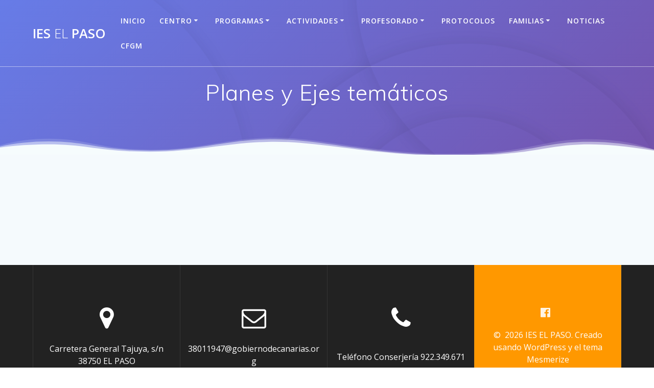

--- FILE ---
content_type: text/html; charset=UTF-8
request_url: https://www3.gobiernodecanarias.org/medusa/edublog/ieselpaso/planes-y-ejes-tematicos/
body_size: 17591
content:
<!DOCTYPE html>
<html lang="es">
<head>
    <meta charset="UTF-8">
    <meta name="viewport" content="width=device-width, initial-scale=1">
    <link rel="profile" href="http://gmpg.org/xfn/11">

	    <script>
        (function (exports, d) {
            var _isReady = false,
                _event,
                _fns = [];

            function onReady(event) {
                d.removeEventListener("DOMContentLoaded", onReady);
                _isReady = true;
                _event = event;
                _fns.forEach(function (_fn) {
                    var fn = _fn[0],
                        context = _fn[1];
                    fn.call(context || exports, window.jQuery);
                });
            }

            function onReadyIe(event) {
                if (d.readyState === "complete") {
                    d.detachEvent("onreadystatechange", onReadyIe);
                    _isReady = true;
                    _event = event;
                    _fns.forEach(function (_fn) {
                        var fn = _fn[0],
                            context = _fn[1];
                        fn.call(context || exports, event);
                    });
                }
            }

            d.addEventListener && d.addEventListener("DOMContentLoaded", onReady) ||
            d.attachEvent && d.attachEvent("onreadystatechange", onReadyIe);

            function domReady(fn, context) {
                if (_isReady) {
                    fn.call(context, _event);
                }

                _fns.push([fn, context]);
            }

            exports.mesmerizeDomReady = domReady;
        })(window, document);
    </script>
	<title>Planes y Ejes temáticos &#8211; IES EL PASO</title>
<meta name='robots' content='max-image-preview:large' />
	<style>img:is([sizes="auto" i], [sizes^="auto," i]) { contain-intrinsic-size: 3000px 1500px }</style>
	<link rel='dns-prefetch' href='//www3.gobiernodecanarias.org' />
<link rel='dns-prefetch' href='//secure.gravatar.com' />
<link rel='dns-prefetch' href='//stats.wp.com' />
<link rel='dns-prefetch' href='//fonts.googleapis.com' />
<link rel='dns-prefetch' href='//v0.wordpress.com' />
<link rel="alternate" type="application/rss+xml" title="IES EL PASO &raquo; Feed" href="https://www3.gobiernodecanarias.org/medusa/edublog/ieselpaso/feed/" />
<script type="text/javascript">
/* <![CDATA[ */
window._wpemojiSettings = {"baseUrl":"https:\/\/s.w.org\/images\/core\/emoji\/16.0.1\/72x72\/","ext":".png","svgUrl":"https:\/\/s.w.org\/images\/core\/emoji\/16.0.1\/svg\/","svgExt":".svg","source":{"concatemoji":"https:\/\/www3.gobiernodecanarias.org\/medusa\/edublog\/ieselpaso\/wp-includes\/js\/wp-emoji-release.min.js?ver=6.8.3"}};
/*! This file is auto-generated */
!function(s,n){var o,i,e;function c(e){try{var t={supportTests:e,timestamp:(new Date).valueOf()};sessionStorage.setItem(o,JSON.stringify(t))}catch(e){}}function p(e,t,n){e.clearRect(0,0,e.canvas.width,e.canvas.height),e.fillText(t,0,0);var t=new Uint32Array(e.getImageData(0,0,e.canvas.width,e.canvas.height).data),a=(e.clearRect(0,0,e.canvas.width,e.canvas.height),e.fillText(n,0,0),new Uint32Array(e.getImageData(0,0,e.canvas.width,e.canvas.height).data));return t.every(function(e,t){return e===a[t]})}function u(e,t){e.clearRect(0,0,e.canvas.width,e.canvas.height),e.fillText(t,0,0);for(var n=e.getImageData(16,16,1,1),a=0;a<n.data.length;a++)if(0!==n.data[a])return!1;return!0}function f(e,t,n,a){switch(t){case"flag":return n(e,"\ud83c\udff3\ufe0f\u200d\u26a7\ufe0f","\ud83c\udff3\ufe0f\u200b\u26a7\ufe0f")?!1:!n(e,"\ud83c\udde8\ud83c\uddf6","\ud83c\udde8\u200b\ud83c\uddf6")&&!n(e,"\ud83c\udff4\udb40\udc67\udb40\udc62\udb40\udc65\udb40\udc6e\udb40\udc67\udb40\udc7f","\ud83c\udff4\u200b\udb40\udc67\u200b\udb40\udc62\u200b\udb40\udc65\u200b\udb40\udc6e\u200b\udb40\udc67\u200b\udb40\udc7f");case"emoji":return!a(e,"\ud83e\udedf")}return!1}function g(e,t,n,a){var r="undefined"!=typeof WorkerGlobalScope&&self instanceof WorkerGlobalScope?new OffscreenCanvas(300,150):s.createElement("canvas"),o=r.getContext("2d",{willReadFrequently:!0}),i=(o.textBaseline="top",o.font="600 32px Arial",{});return e.forEach(function(e){i[e]=t(o,e,n,a)}),i}function t(e){var t=s.createElement("script");t.src=e,t.defer=!0,s.head.appendChild(t)}"undefined"!=typeof Promise&&(o="wpEmojiSettingsSupports",i=["flag","emoji"],n.supports={everything:!0,everythingExceptFlag:!0},e=new Promise(function(e){s.addEventListener("DOMContentLoaded",e,{once:!0})}),new Promise(function(t){var n=function(){try{var e=JSON.parse(sessionStorage.getItem(o));if("object"==typeof e&&"number"==typeof e.timestamp&&(new Date).valueOf()<e.timestamp+604800&&"object"==typeof e.supportTests)return e.supportTests}catch(e){}return null}();if(!n){if("undefined"!=typeof Worker&&"undefined"!=typeof OffscreenCanvas&&"undefined"!=typeof URL&&URL.createObjectURL&&"undefined"!=typeof Blob)try{var e="postMessage("+g.toString()+"("+[JSON.stringify(i),f.toString(),p.toString(),u.toString()].join(",")+"));",a=new Blob([e],{type:"text/javascript"}),r=new Worker(URL.createObjectURL(a),{name:"wpTestEmojiSupports"});return void(r.onmessage=function(e){c(n=e.data),r.terminate(),t(n)})}catch(e){}c(n=g(i,f,p,u))}t(n)}).then(function(e){for(var t in e)n.supports[t]=e[t],n.supports.everything=n.supports.everything&&n.supports[t],"flag"!==t&&(n.supports.everythingExceptFlag=n.supports.everythingExceptFlag&&n.supports[t]);n.supports.everythingExceptFlag=n.supports.everythingExceptFlag&&!n.supports.flag,n.DOMReady=!1,n.readyCallback=function(){n.DOMReady=!0}}).then(function(){return e}).then(function(){var e;n.supports.everything||(n.readyCallback(),(e=n.source||{}).concatemoji?t(e.concatemoji):e.wpemoji&&e.twemoji&&(t(e.twemoji),t(e.wpemoji)))}))}((window,document),window._wpemojiSettings);
/* ]]> */
</script>
<link rel='stylesheet' id='formidable-css' href='https://www3.gobiernodecanarias.org/medusa/edublog/ieselpaso/wp-content/plugins/formidable/css/formidableforms320.css?ver=12181133' type='text/css' media='all' />
<style id='wp-emoji-styles-inline-css' type='text/css'>

	img.wp-smiley, img.emoji {
		display: inline !important;
		border: none !important;
		box-shadow: none !important;
		height: 1em !important;
		width: 1em !important;
		margin: 0 0.07em !important;
		vertical-align: -0.1em !important;
		background: none !important;
		padding: 0 !important;
	}
</style>
<link rel='stylesheet' id='wp-block-library-css' href='https://www3.gobiernodecanarias.org/medusa/edublog/ieselpaso/wp-includes/css/dist/block-library/style.min.css?ver=6.8.3' type='text/css' media='all' />
<style id='classic-theme-styles-inline-css' type='text/css'>
/*! This file is auto-generated */
.wp-block-button__link{color:#fff;background-color:#32373c;border-radius:9999px;box-shadow:none;text-decoration:none;padding:calc(.667em + 2px) calc(1.333em + 2px);font-size:1.125em}.wp-block-file__button{background:#32373c;color:#fff;text-decoration:none}
</style>
<style id='create-block-ea-blocks-style-inline-css' type='text/css'>
.wp-block-create-block-ea-blocks{background-color:#21759b;color:#fff;padding:2px}

</style>
<style id='ea-blocks-ea-fullcalendar-style-inline-css' type='text/css'>
.wp-block-create-block-ea-blocks{background-color:#21759b;color:#fff;padding:2px}

</style>
<link rel='stylesheet' id='mediaelement-css' href='https://www3.gobiernodecanarias.org/medusa/edublog/ieselpaso/wp-includes/js/mediaelement/mediaelementplayer-legacy.min.css?ver=4.2.17' type='text/css' media='all' />
<link rel='stylesheet' id='wp-mediaelement-css' href='https://www3.gobiernodecanarias.org/medusa/edublog/ieselpaso/wp-includes/js/mediaelement/wp-mediaelement.min.css?ver=6.8.3' type='text/css' media='all' />
<style id='jetpack-sharing-buttons-style-inline-css' type='text/css'>
.jetpack-sharing-buttons__services-list{display:flex;flex-direction:row;flex-wrap:wrap;gap:0;list-style-type:none;margin:5px;padding:0}.jetpack-sharing-buttons__services-list.has-small-icon-size{font-size:12px}.jetpack-sharing-buttons__services-list.has-normal-icon-size{font-size:16px}.jetpack-sharing-buttons__services-list.has-large-icon-size{font-size:24px}.jetpack-sharing-buttons__services-list.has-huge-icon-size{font-size:36px}@media print{.jetpack-sharing-buttons__services-list{display:none!important}}.editor-styles-wrapper .wp-block-jetpack-sharing-buttons{gap:0;padding-inline-start:0}ul.jetpack-sharing-buttons__services-list.has-background{padding:1.25em 2.375em}
</style>
<style id='global-styles-inline-css' type='text/css'>
:root{--wp--preset--aspect-ratio--square: 1;--wp--preset--aspect-ratio--4-3: 4/3;--wp--preset--aspect-ratio--3-4: 3/4;--wp--preset--aspect-ratio--3-2: 3/2;--wp--preset--aspect-ratio--2-3: 2/3;--wp--preset--aspect-ratio--16-9: 16/9;--wp--preset--aspect-ratio--9-16: 9/16;--wp--preset--color--black: #000000;--wp--preset--color--cyan-bluish-gray: #abb8c3;--wp--preset--color--white: #ffffff;--wp--preset--color--pale-pink: #f78da7;--wp--preset--color--vivid-red: #cf2e2e;--wp--preset--color--luminous-vivid-orange: #ff6900;--wp--preset--color--luminous-vivid-amber: #fcb900;--wp--preset--color--light-green-cyan: #7bdcb5;--wp--preset--color--vivid-green-cyan: #00d084;--wp--preset--color--pale-cyan-blue: #8ed1fc;--wp--preset--color--vivid-cyan-blue: #0693e3;--wp--preset--color--vivid-purple: #9b51e0;--wp--preset--gradient--vivid-cyan-blue-to-vivid-purple: linear-gradient(135deg,rgba(6,147,227,1) 0%,rgb(155,81,224) 100%);--wp--preset--gradient--light-green-cyan-to-vivid-green-cyan: linear-gradient(135deg,rgb(122,220,180) 0%,rgb(0,208,130) 100%);--wp--preset--gradient--luminous-vivid-amber-to-luminous-vivid-orange: linear-gradient(135deg,rgba(252,185,0,1) 0%,rgba(255,105,0,1) 100%);--wp--preset--gradient--luminous-vivid-orange-to-vivid-red: linear-gradient(135deg,rgba(255,105,0,1) 0%,rgb(207,46,46) 100%);--wp--preset--gradient--very-light-gray-to-cyan-bluish-gray: linear-gradient(135deg,rgb(238,238,238) 0%,rgb(169,184,195) 100%);--wp--preset--gradient--cool-to-warm-spectrum: linear-gradient(135deg,rgb(74,234,220) 0%,rgb(151,120,209) 20%,rgb(207,42,186) 40%,rgb(238,44,130) 60%,rgb(251,105,98) 80%,rgb(254,248,76) 100%);--wp--preset--gradient--blush-light-purple: linear-gradient(135deg,rgb(255,206,236) 0%,rgb(152,150,240) 100%);--wp--preset--gradient--blush-bordeaux: linear-gradient(135deg,rgb(254,205,165) 0%,rgb(254,45,45) 50%,rgb(107,0,62) 100%);--wp--preset--gradient--luminous-dusk: linear-gradient(135deg,rgb(255,203,112) 0%,rgb(199,81,192) 50%,rgb(65,88,208) 100%);--wp--preset--gradient--pale-ocean: linear-gradient(135deg,rgb(255,245,203) 0%,rgb(182,227,212) 50%,rgb(51,167,181) 100%);--wp--preset--gradient--electric-grass: linear-gradient(135deg,rgb(202,248,128) 0%,rgb(113,206,126) 100%);--wp--preset--gradient--midnight: linear-gradient(135deg,rgb(2,3,129) 0%,rgb(40,116,252) 100%);--wp--preset--font-size--small: 13px;--wp--preset--font-size--medium: 20px;--wp--preset--font-size--large: 36px;--wp--preset--font-size--x-large: 42px;--wp--preset--spacing--20: 0.44rem;--wp--preset--spacing--30: 0.67rem;--wp--preset--spacing--40: 1rem;--wp--preset--spacing--50: 1.5rem;--wp--preset--spacing--60: 2.25rem;--wp--preset--spacing--70: 3.38rem;--wp--preset--spacing--80: 5.06rem;--wp--preset--shadow--natural: 6px 6px 9px rgba(0, 0, 0, 0.2);--wp--preset--shadow--deep: 12px 12px 50px rgba(0, 0, 0, 0.4);--wp--preset--shadow--sharp: 6px 6px 0px rgba(0, 0, 0, 0.2);--wp--preset--shadow--outlined: 6px 6px 0px -3px rgba(255, 255, 255, 1), 6px 6px rgba(0, 0, 0, 1);--wp--preset--shadow--crisp: 6px 6px 0px rgba(0, 0, 0, 1);}:where(.is-layout-flex){gap: 0.5em;}:where(.is-layout-grid){gap: 0.5em;}body .is-layout-flex{display: flex;}.is-layout-flex{flex-wrap: wrap;align-items: center;}.is-layout-flex > :is(*, div){margin: 0;}body .is-layout-grid{display: grid;}.is-layout-grid > :is(*, div){margin: 0;}:where(.wp-block-columns.is-layout-flex){gap: 2em;}:where(.wp-block-columns.is-layout-grid){gap: 2em;}:where(.wp-block-post-template.is-layout-flex){gap: 1.25em;}:where(.wp-block-post-template.is-layout-grid){gap: 1.25em;}.has-black-color{color: var(--wp--preset--color--black) !important;}.has-cyan-bluish-gray-color{color: var(--wp--preset--color--cyan-bluish-gray) !important;}.has-white-color{color: var(--wp--preset--color--white) !important;}.has-pale-pink-color{color: var(--wp--preset--color--pale-pink) !important;}.has-vivid-red-color{color: var(--wp--preset--color--vivid-red) !important;}.has-luminous-vivid-orange-color{color: var(--wp--preset--color--luminous-vivid-orange) !important;}.has-luminous-vivid-amber-color{color: var(--wp--preset--color--luminous-vivid-amber) !important;}.has-light-green-cyan-color{color: var(--wp--preset--color--light-green-cyan) !important;}.has-vivid-green-cyan-color{color: var(--wp--preset--color--vivid-green-cyan) !important;}.has-pale-cyan-blue-color{color: var(--wp--preset--color--pale-cyan-blue) !important;}.has-vivid-cyan-blue-color{color: var(--wp--preset--color--vivid-cyan-blue) !important;}.has-vivid-purple-color{color: var(--wp--preset--color--vivid-purple) !important;}.has-black-background-color{background-color: var(--wp--preset--color--black) !important;}.has-cyan-bluish-gray-background-color{background-color: var(--wp--preset--color--cyan-bluish-gray) !important;}.has-white-background-color{background-color: var(--wp--preset--color--white) !important;}.has-pale-pink-background-color{background-color: var(--wp--preset--color--pale-pink) !important;}.has-vivid-red-background-color{background-color: var(--wp--preset--color--vivid-red) !important;}.has-luminous-vivid-orange-background-color{background-color: var(--wp--preset--color--luminous-vivid-orange) !important;}.has-luminous-vivid-amber-background-color{background-color: var(--wp--preset--color--luminous-vivid-amber) !important;}.has-light-green-cyan-background-color{background-color: var(--wp--preset--color--light-green-cyan) !important;}.has-vivid-green-cyan-background-color{background-color: var(--wp--preset--color--vivid-green-cyan) !important;}.has-pale-cyan-blue-background-color{background-color: var(--wp--preset--color--pale-cyan-blue) !important;}.has-vivid-cyan-blue-background-color{background-color: var(--wp--preset--color--vivid-cyan-blue) !important;}.has-vivid-purple-background-color{background-color: var(--wp--preset--color--vivid-purple) !important;}.has-black-border-color{border-color: var(--wp--preset--color--black) !important;}.has-cyan-bluish-gray-border-color{border-color: var(--wp--preset--color--cyan-bluish-gray) !important;}.has-white-border-color{border-color: var(--wp--preset--color--white) !important;}.has-pale-pink-border-color{border-color: var(--wp--preset--color--pale-pink) !important;}.has-vivid-red-border-color{border-color: var(--wp--preset--color--vivid-red) !important;}.has-luminous-vivid-orange-border-color{border-color: var(--wp--preset--color--luminous-vivid-orange) !important;}.has-luminous-vivid-amber-border-color{border-color: var(--wp--preset--color--luminous-vivid-amber) !important;}.has-light-green-cyan-border-color{border-color: var(--wp--preset--color--light-green-cyan) !important;}.has-vivid-green-cyan-border-color{border-color: var(--wp--preset--color--vivid-green-cyan) !important;}.has-pale-cyan-blue-border-color{border-color: var(--wp--preset--color--pale-cyan-blue) !important;}.has-vivid-cyan-blue-border-color{border-color: var(--wp--preset--color--vivid-cyan-blue) !important;}.has-vivid-purple-border-color{border-color: var(--wp--preset--color--vivid-purple) !important;}.has-vivid-cyan-blue-to-vivid-purple-gradient-background{background: var(--wp--preset--gradient--vivid-cyan-blue-to-vivid-purple) !important;}.has-light-green-cyan-to-vivid-green-cyan-gradient-background{background: var(--wp--preset--gradient--light-green-cyan-to-vivid-green-cyan) !important;}.has-luminous-vivid-amber-to-luminous-vivid-orange-gradient-background{background: var(--wp--preset--gradient--luminous-vivid-amber-to-luminous-vivid-orange) !important;}.has-luminous-vivid-orange-to-vivid-red-gradient-background{background: var(--wp--preset--gradient--luminous-vivid-orange-to-vivid-red) !important;}.has-very-light-gray-to-cyan-bluish-gray-gradient-background{background: var(--wp--preset--gradient--very-light-gray-to-cyan-bluish-gray) !important;}.has-cool-to-warm-spectrum-gradient-background{background: var(--wp--preset--gradient--cool-to-warm-spectrum) !important;}.has-blush-light-purple-gradient-background{background: var(--wp--preset--gradient--blush-light-purple) !important;}.has-blush-bordeaux-gradient-background{background: var(--wp--preset--gradient--blush-bordeaux) !important;}.has-luminous-dusk-gradient-background{background: var(--wp--preset--gradient--luminous-dusk) !important;}.has-pale-ocean-gradient-background{background: var(--wp--preset--gradient--pale-ocean) !important;}.has-electric-grass-gradient-background{background: var(--wp--preset--gradient--electric-grass) !important;}.has-midnight-gradient-background{background: var(--wp--preset--gradient--midnight) !important;}.has-small-font-size{font-size: var(--wp--preset--font-size--small) !important;}.has-medium-font-size{font-size: var(--wp--preset--font-size--medium) !important;}.has-large-font-size{font-size: var(--wp--preset--font-size--large) !important;}.has-x-large-font-size{font-size: var(--wp--preset--font-size--x-large) !important;}
:where(.wp-block-post-template.is-layout-flex){gap: 1.25em;}:where(.wp-block-post-template.is-layout-grid){gap: 1.25em;}
:where(.wp-block-columns.is-layout-flex){gap: 2em;}:where(.wp-block-columns.is-layout-grid){gap: 2em;}
:root :where(.wp-block-pullquote){font-size: 1.5em;line-height: 1.6;}
</style>
<link rel='stylesheet' id='logos-edublog-css' href='https://www3.gobiernodecanarias.org/medusa/edublog/ieselpaso/wp-content/plugins/logos-edublog/public/css/logos-edublog-public.css?ver=1.0.0' type='text/css' media='all' />
<link rel='stylesheet' id='mesmerize-style-css' href='https://www3.gobiernodecanarias.org/medusa/edublog/ieselpaso/wp-content/themes/mesmerize/style.min.css?ver=1.6.158' type='text/css' media='all' />
<style id='mesmerize-style-inline-css' type='text/css'>
img.logo.dark, img.custom-logo{width:auto;max-height:70px !important;}
/** cached kirki style */@media screen and (min-width: 768px){.header{background-position:center center;}}.header-homepage:not(.header-slide).color-overlay:before{background:#000000;}.header-homepage:not(.header-slide) .background-overlay,.header-homepage:not(.header-slide).color-overlay::before{opacity:0.37;}.header-homepage:not(.header-slide).color-overlay:after{filter:invert(0%) ;}.header-homepage-arrow{font-size:calc( 74px * 0.84 );bottom:20px;background:rgba(255,255,255,0);}.header-homepage-arrow > i.fa{width:74px;height:74px;}.header-homepage-arrow > i{color:#ffffff;}.mesmerize-front-page .header-separator .svg-white-bg{fill:rgb(255,255,255)!important;}.mesmerize-front-page .header-separator svg{height:40px!important;}.header.color-overlay:after{filter:invert(0%) ;}body .header .svg-white-bg{fill:#F5FAFD!important;}.header-separator svg{height:36px!important;}.header-homepage .header-description-row{padding-top:14%;padding-bottom:14%;}.inner-header-description{padding-top:2%;padding-bottom:6%;}.mesmerize-front-page .navigation-bar.bordered{border-bottom-color:rgba(255, 255, 255, 0.5);border-bottom-width:1px;border-bottom-style:solid;}.mesmerize-inner-page .navigation-bar.bordered{border-bottom-color:rgba(255, 255, 255, 0.5);border-bottom-width:1px;border-bottom-style:solid;}@media screen and (max-width:767px){.header-homepage .header-description-row{padding-top:10%;padding-bottom:10%;}}@media only screen and (min-width: 768px){.header-content .align-holder{width:85%!important;}.inner-header-description{text-align:center!important;}}
</style>
<link rel='stylesheet' id='mesmerize-style-bundle-css' href='https://www3.gobiernodecanarias.org/medusa/edublog/ieselpaso/wp-content/themes/mesmerize/assets/css/theme.bundle.min.css?ver=1.6.158' type='text/css' media='all' />
<link rel='stylesheet' id='mesmerize-fonts-css' href="" data-href='https://fonts.googleapis.com/css?family=Open+Sans%3A300%2C400%2C600%2C700%7CMuli%3A300%2C300italic%2C400%2C400italic%2C600%2C600italic%2C700%2C700italic%2C900%2C900italic%7CPlayfair+Display%3A400%2C400italic%2C700%2C700italic&#038;subset=latin%2Clatin-ext&#038;display=swap' type='text/css' media='all' />
<script type="text/javascript" src="https://www3.gobiernodecanarias.org/medusa/edublog/ieselpaso/wp-includes/js/jquery/jquery.min.js?ver=3.7.1" id="jquery-core-js"></script>
<script type="text/javascript" src="https://www3.gobiernodecanarias.org/medusa/edublog/ieselpaso/wp-includes/js/jquery/jquery-migrate.min.js?ver=3.4.1" id="jquery-migrate-js"></script>
<script type="text/javascript" id="jquery-js-after">
/* <![CDATA[ */
    
        (function () {
            function setHeaderTopSpacing() {

                setTimeout(function() {
                  var headerTop = document.querySelector('.header-top');
                  var headers = document.querySelectorAll('.header-wrapper .header,.header-wrapper .header-homepage');

                  for (var i = 0; i < headers.length; i++) {
                      var item = headers[i];
                      item.style.paddingTop = headerTop.getBoundingClientRect().height + "px";
                  }

                    var languageSwitcher = document.querySelector('.mesmerize-language-switcher');

                    if(languageSwitcher){
                        languageSwitcher.style.top = "calc( " +  headerTop.getBoundingClientRect().height + "px + 1rem)" ;
                    }
                    
                }, 100);

             
            }

            window.addEventListener('resize', setHeaderTopSpacing);
            window.mesmerizeSetHeaderTopSpacing = setHeaderTopSpacing
            mesmerizeDomReady(setHeaderTopSpacing);
        })();
    
    
/* ]]> */
</script>
<script type="text/javascript" src="https://www3.gobiernodecanarias.org/medusa/edublog/ieselpaso/wp-content/plugins/logos-edublog/public/js/logos-edublog-public.js?ver=1.0.0" id="logos-edublog-js"></script>
<link rel="https://api.w.org/" href="https://www3.gobiernodecanarias.org/medusa/edublog/ieselpaso/wp-json/" /><link rel="alternate" title="JSON" type="application/json" href="https://www3.gobiernodecanarias.org/medusa/edublog/ieselpaso/wp-json/wp/v2/pages/1728" /><link rel="EditURI" type="application/rsd+xml" title="RSD" href="https://www3.gobiernodecanarias.org/medusa/edublog/ieselpaso/xmlrpc.php?rsd" />
<meta name="generator" content="WordPress 6.8.3" />
<link rel="canonical" href="https://www3.gobiernodecanarias.org/medusa/edublog/ieselpaso/planes-y-ejes-tematicos/" />
<link rel='shortlink' href='https://wp.me/PaBLiY-rS' />
<link rel="alternate" title="oEmbed (JSON)" type="application/json+oembed" href="https://www3.gobiernodecanarias.org/medusa/edublog/ieselpaso/wp-json/oembed/1.0/embed?url=https%3A%2F%2Fwww3.gobiernodecanarias.org%2Fmedusa%2Fedublog%2Fieselpaso%2Fplanes-y-ejes-tematicos%2F" />
<link rel="alternate" title="oEmbed (XML)" type="text/xml+oembed" href="https://www3.gobiernodecanarias.org/medusa/edublog/ieselpaso/wp-json/oembed/1.0/embed?url=https%3A%2F%2Fwww3.gobiernodecanarias.org%2Fmedusa%2Fedublog%2Fieselpaso%2Fplanes-y-ejes-tematicos%2F&#038;format=xml" />
<script>document.documentElement.className += " js";</script>
	<style>img#wpstats{display:none}</style>
		        <style data-name="header-gradient-overlay">
            .header .background-overlay {
                background: linear-gradient(135deg , rgba(102,126,234, 0.8) 0%, rgba(118,75,162,0.8) 100%);
            }
        </style>
        <script type="text/javascript" data-name="async-styles">
        (function () {
            var links = document.querySelectorAll('link[data-href]');
            for (var i = 0; i < links.length; i++) {
                var item = links[i];
                item.href = item.getAttribute('data-href')
            }
        })();
    </script>
	<style type="text/css" id="custom-background-css">
body.custom-background { background-color: #f5fafd; }
</style>
	
<!-- Jetpack Open Graph Tags -->
<meta property="og:type" content="article" />
<meta property="og:title" content="Planes y Ejes temáticos" />
<meta property="og:url" content="https://www3.gobiernodecanarias.org/medusa/edublog/ieselpaso/planes-y-ejes-tematicos/" />
<meta property="og:description" content="     " />
<meta property="article:published_time" content="2020-02-04T10:06:01+00:00" />
<meta property="article:modified_time" content="2021-11-19T11:58:15+00:00" />
<meta property="og:site_name" content="IES EL PASO" />
<meta property="og:image" content="https://www3.gobiernodecanarias.org/medusa/edublog/ieselpaso/wp-content/uploads/sites/320/2021/10/imagen-plan-de-actuacion-escolar-ante-emisiones-volcanicas-212x300.png" />
<meta property="og:image:width" content="212" />
<meta property="og:image:height" content="300" />
<meta property="og:image:alt" content="" />
<meta property="og:locale" content="es_ES" />
<meta name="twitter:text:title" content="Planes y Ejes temáticos" />
<meta name="twitter:image" content="https://www3.gobiernodecanarias.org/medusa/edublog/ieselpaso/wp-content/uploads/sites/320/2021/10/imagen-plan-de-actuacion-escolar-ante-emisiones-volcanicas-212x300.png?w=144" />
<meta name="twitter:card" content="summary" />

<!-- End Jetpack Open Graph Tags -->
<link rel="icon" href="https://www3.gobiernodecanarias.org/medusa/edublog/ieselpaso/wp-content/uploads/sites/320/2019/01/cropped-clipboard_vectorized-1-1-32x32.png" sizes="32x32" />
<link rel="icon" href="https://www3.gobiernodecanarias.org/medusa/edublog/ieselpaso/wp-content/uploads/sites/320/2019/01/cropped-clipboard_vectorized-1-1-192x192.png" sizes="192x192" />
<link rel="apple-touch-icon" href="https://www3.gobiernodecanarias.org/medusa/edublog/ieselpaso/wp-content/uploads/sites/320/2019/01/cropped-clipboard_vectorized-1-1-180x180.png" />
<meta name="msapplication-TileImage" content="https://www3.gobiernodecanarias.org/medusa/edublog/ieselpaso/wp-content/uploads/sites/320/2019/01/cropped-clipboard_vectorized-1-1-270x270.png" />
		<style type="text/css" id="wp-custom-css">
			#post-1828 .post-content-single img {
	display: none;
}

.link-direccion {
	color: white !important;
	text-decoration: none;
	line-height: 1em;
}

.link-direccion:hover {
	text-decoration: underline;
}

.header-description-row h1 {
	font-size: 2.7rem;
}

@media only screen and (min-width: 767px) {
	#ensenyanzas {
		margin-top: 185px !important;
	}
}

#ensenyanzas-1 h5 {
	color: #636872;
	font-size: large;
}

#ensenyanzas h5 {
	color: #636872;
	font-size: large;
	margin-top: 0;
}

#ensenyanzas a {
	background-color: orange !important;
	border-color: orange !important;
	padding-top: 5px !important;
	padding-bottom: 5px !important;
	padding-left: 7px !important;
	padding-right: 7px !important;
}

#aviso-importante .row.spaced-cols {
	display: none;
}

#aviso-importante {
	background-color: #F31 !important;
	padding-top: 28px !important;
	padding-bottom: 0 !important;
}

#aviso-importante p, #aviso-importante h2 {
	color: white;
}

#carta-a-las-familias {
	background-color: orange !important;
	padding-top: 30px !important;
	padding-bottom: 30px !important;
}

#carta-a-las-familias h2 {
	color: white;
	text-align: center;
}

#carta-a-las-familias {
	text-align: center;
}

#carta-abierta-a-las-familias-consejeria {
	background-color: white !important;
	padding-top: 30px !important;
	padding-bottom: 30px !important;
}

#carta-abierta-a-las-familias-consejeria {
	text-align: center;
}

#aviso {
	background-color: #F31 !important;
	text-align: center;
}

#aviso h2,
#aviso p {
	color: white;
	font-weight: bold;
}

#informacion-importante p {
	font-size: 22px;
	margin-top: 50px;
	margin-bottom: 50px;
}

#aviso h2 {
	background-color: #F31;
}

#informacion-importante .button {
	background-color: #FF3311;
}

#admision-1 {
	background-color: #FF3311 !important;
}

#admision-1 h2,h5 {
	color: white;
}

#admision-1 h5 {
	color: white;
	font-size: x-large;
}

#ciclo-1 h2 {
	color: white;
}

#ciclo-1 h5 {
	color: white;
	font-size: x-large;
}

#ciclo-1 {
	padding-top: 50px;
	padding-bottom: 50px;
}

#abrimos-puertas-1 .gridContainer {
	text-align-last: center;
}

#abrimos-puertas-1 h2 {
	color: white !important;
	text-align: center;
}

#abrimos-puertas-1 .custom-image {
	width: 240px;
}

#abrimos-puertas-1 {
	background-color: #03a9f4 !important;
	padding-top: 55px !important;
	padding-bottom: 40px !important;
}

#informacion-importante {
	background-color: #F31 !important;
	padding-top: 50px !important;
	padding-bottom: 50PX !important;
	margin-bottom: 50px;
}

#informacion-importante p, #informacion-importante h2 {
	color: white;
	text-align: center;
}

#informacion-importante p, #informacion-importante .button {
	color: #fff;
	background-color: #FF9800;
	border-color: #FF9800;
}

#informacion-importante p, #informacion-importante h3 {
	color: white;
	text-align: center;
}

#matricula-bach-cf-2021-2022 {
	background-color: orange !important;
	padding-top: 50px !important;
	padding-bottom: 50PX !important;
	margin-bottom: 50px;
}

#matricula-bach-cf-2021-2022 p, #matricula-bach-cf-2021-2022 h2 {
	color: white;
	text-align: center;
}

#rutas-transporte {
	background-color: #F31 !important;
	padding-top: 50px !important;
	padding-bottom: 50PX !important;
	margin-bottom: 50px;
}

#rutas-transporte p, #rutas-transporte h2 {
	color: white;
	text-align: center;
	font-weight: bold;
}

#rutas-transporte p, #rutas-transporte h3 {
	color: white;
	text-align: center;
}

#jornada-de-acogida {
	text-align: center;
}

#matricula-1 {
	background-color: #F31 !important;
	padding-top: 28px !important;
	padding-bottom: 28px !important;
}

#matricula-1 p, #matricula-1 h2 {
	color: white;
}

#matricula-1 h3, #matricula-1 h2 {
	color: white;
}

#app-familias h4 {
	color: white;
	background-color: #F10 !important;
	margin-top: 28px !important;
	margin-bottom: 28px !important;
}		</style>
			<style id="page-content-custom-styles">
			</style>
	        <style data-name="header-shapes">
            .header.color-overlay:after {background:url(https://www3.gobiernodecanarias.org/medusa/edublog/ieselpaso/wp-content/themes/mesmerize/assets/images/header-shapes/circles.png) center center/ cover no-repeat}        </style>
            <style data-name="background-content-colors">
        .mesmerize-inner-page .page-content,
        .mesmerize-inner-page .content,
        .mesmerize-front-page.mesmerize-content-padding .page-content {
            background-color: #f5fafd;
        }
    </style>
    </head>

<body class="wp-singular page-template-default page page-id-1728 custom-background wp-theme-mesmerize overlap-first-section mesmerize-inner-page">
<style>
.screen-reader-text[href="#page-content"]:focus {
   background-color: #f1f1f1;
   border-radius: 3px;
   box-shadow: 0 0 2px 2px rgba(0, 0, 0, 0.6);
   clip: auto !important;
   clip-path: none;
   color: #21759b;

}
</style>
<a class="skip-link screen-reader-text" href="#page-content">Saltar al contenido</a>

<div  id="page-top" class="header-top">
		<div class="navigation-bar bordered"  data-sticky='0'  data-sticky-mobile='1'  data-sticky-to='top' >
    <div class="navigation-wrapper ">
    	<div class="row basis-auto">
	        <div class="logo_col col-xs col-sm-fit">
	            <a class="text-logo" data-type="group"  data-dynamic-mod="true" href="https://www3.gobiernodecanarias.org/medusa/edublog/ieselpaso/">IES<span style="font-weight: 300;" class="span12"> EL</span> PASO</a>	        </div>
	        <div class="main_menu_col col-xs">
	            <div id="mainmenu_container" class="row"><ul id="main_menu" class="active-line-bottom main-menu dropdown-menu"><li id="menu-item-1051" class="menu-item menu-item-type-custom menu-item-object-custom menu-item-home menu-item-1051"><a href="https://www3.gobiernodecanarias.org/medusa/edublog/ieselpaso/">Inicio</a></li>
<li id="menu-item-1123" class="menu-item menu-item-type-custom menu-item-object-custom menu-item-has-children menu-item-1123"><a>Centro</a>
<ul class="sub-menu">
	<li id="menu-item-1076" class="menu-item menu-item-type-post_type menu-item-object-page menu-item-1076"><a href="https://www3.gobiernodecanarias.org/medusa/edublog/ieselpaso/informacion-y-localizacion/">Información y Localización</a></li>
	<li id="menu-item-3548" class="menu-item menu-item-type-post_type menu-item-object-page menu-item-3548"><a href="https://www3.gobiernodecanarias.org/medusa/edublog/ieselpaso/secretaria/">Secretaría</a></li>
	<li id="menu-item-2272" class="menu-item menu-item-type-post_type menu-item-object-page menu-item-2272"><a href="https://www3.gobiernodecanarias.org/medusa/edublog/ieselpaso/cita-previa/">Cita Previa</a></li>
	<li id="menu-item-1075" class="menu-item menu-item-type-post_type menu-item-object-page menu-item-1075"><a href="https://www3.gobiernodecanarias.org/medusa/edublog/ieselpaso/oferta-educativa/">Oferta Educativa</a></li>
	<li id="menu-item-1074" class="menu-item menu-item-type-post_type menu-item-object-page menu-item-1074"><a href="https://www3.gobiernodecanarias.org/medusa/edublog/ieselpaso/organigrama/">Organigrama</a></li>
	<li id="menu-item-1255" class="menu-item menu-item-type-post_type menu-item-object-page menu-item-has-children menu-item-1255"><a href="https://www3.gobiernodecanarias.org/medusa/edublog/ieselpaso/consejo-escolar/">Consejo Escolar</a>
	<ul class="sub-menu">
		<li id="menu-item-3029" class="menu-item menu-item-type-post_type menu-item-object-page menu-item-3029"><a href="https://www3.gobiernodecanarias.org/medusa/edublog/ieselpaso/consejo-escolar/participacion-de-las-familias/">Participación de las familias</a></li>
		<li id="menu-item-3032" class="menu-item menu-item-type-post_type menu-item-object-page menu-item-3032"><a href="https://www3.gobiernodecanarias.org/medusa/edublog/ieselpaso/consejo-escolar/participacion-de-los-alumnos/">Participación de los alumnos</a></li>
		<li id="menu-item-3038" class="menu-item menu-item-type-post_type menu-item-object-page menu-item-3038"><a href="https://www3.gobiernodecanarias.org/medusa/edublog/ieselpaso/consejo-escolar/elecciones-al-consejo-escolar-2022-2023/">Elecciones al Consejo Escolar 2022-2023</a></li>
		<li id="menu-item-2442" class="menu-item menu-item-type-post_type menu-item-object-page menu-item-2442"><a href="https://www3.gobiernodecanarias.org/medusa/edublog/ieselpaso/consejo-escolar/procedimiento-para-cubrir-vacantes-en-el-consejo-escolar/">Procedimiento para cubrir vacantes</a></li>
	</ul>
</li>
	<li id="menu-item-1168" class="menu-item menu-item-type-post_type menu-item-object-page menu-item-1168"><a href="https://www3.gobiernodecanarias.org/medusa/edublog/ieselpaso/calendario-escolar/">Calendario Escolar</a></li>
	<li id="menu-item-1544" class="menu-item menu-item-type-post_type menu-item-object-page menu-item-1544"><a href="https://www3.gobiernodecanarias.org/medusa/edublog/ieselpaso/?page_id=1521">Matrícula</a></li>
	<li id="menu-item-1148" class="menu-item menu-item-type-taxonomy menu-item-object-category menu-item-1148"><a href="https://www3.gobiernodecanarias.org/medusa/edublog/ieselpaso/category/noticias/normativa/">Normativa</a></li>
	<li id="menu-item-1070" class="menu-item menu-item-type-post_type menu-item-object-page menu-item-has-children menu-item-1070"><a href="https://www3.gobiernodecanarias.org/medusa/edublog/ieselpaso/informacion-academica/">Información Académica</a>
	<ul class="sub-menu">
		<li id="menu-item-1072" class="menu-item menu-item-type-post_type menu-item-object-page menu-item-1072"><a href="https://www3.gobiernodecanarias.org/medusa/edublog/ieselpaso/informacion-academica/orden-de-evaluacion/">Orden de Evaluación</a></li>
		<li id="menu-item-1071" class="menu-item menu-item-type-post_type menu-item-object-page menu-item-1071"><a href="https://www3.gobiernodecanarias.org/medusa/edublog/ieselpaso/informacion-academica/criterios-de-calificacion/">Criterios de Calificación</a></li>
	</ul>
</li>
	<li id="menu-item-1069" class="menu-item menu-item-type-post_type menu-item-object-page menu-item-1069"><a href="https://www3.gobiernodecanarias.org/medusa/edublog/ieselpaso/comunicados/">Comunicados</a></li>
	<li id="menu-item-1260" class="menu-item menu-item-type-post_type menu-item-object-page menu-item-1260"><a href="https://www3.gobiernodecanarias.org/medusa/edublog/ieselpaso/contacto/">Contacto</a></li>
</ul>
</li>
<li id="menu-item-1752" class="menu-item menu-item-type-custom menu-item-object-custom current-menu-ancestor current-menu-parent menu-item-has-children menu-item-1752"><a>Programas</a>
<ul class="sub-menu">
	<li id="menu-item-1098" class="menu-item menu-item-type-post_type menu-item-object-page menu-item-1098"><a href="https://www3.gobiernodecanarias.org/medusa/edublog/ieselpaso/proyectos/">Programas y Proyectos</a></li>
	<li id="menu-item-1734" class="menu-item menu-item-type-post_type menu-item-object-page current-menu-item page_item page-item-1728 current_page_item menu-item-1734"><a href="https://www3.gobiernodecanarias.org/medusa/edublog/ieselpaso/planes-y-ejes-tematicos/" aria-current="page">Planes y Ejes temáticos</a></li>
</ul>
</li>
<li id="menu-item-1099" class="menu-item menu-item-type-post_type menu-item-object-page menu-item-has-children menu-item-1099"><a href="https://www3.gobiernodecanarias.org/medusa/edublog/ieselpaso/actividades/">Actividades</a>
<ul class="sub-menu">
	<li id="menu-item-1100" class="menu-item menu-item-type-post_type menu-item-object-page menu-item-1100"><a href="https://www3.gobiernodecanarias.org/medusa/edublog/ieselpaso/actividades/act-complementarias/">Act. Complementarias</a></li>
	<li id="menu-item-1101" class="menu-item menu-item-type-post_type menu-item-object-page menu-item-1101"><a href="https://www3.gobiernodecanarias.org/medusa/edublog/ieselpaso/actividades/act-extraescolares/">Act. Extraescolares</a></li>
	<li id="menu-item-2952" class="menu-item menu-item-type-post_type menu-item-object-page menu-item-2952"><a href="https://www3.gobiernodecanarias.org/medusa/edublog/ieselpaso/actividades/publicaciones/">Publicaciones</a></li>
	<li id="menu-item-2951" class="menu-item menu-item-type-post_type menu-item-object-page menu-item-2951"><a href="https://www3.gobiernodecanarias.org/medusa/edublog/ieselpaso/actividades/radio/">Radio</a></li>
	<li id="menu-item-3729" class="menu-item menu-item-type-custom menu-item-object-custom menu-item-3729"><a target="_blank" href="https://elorienta.com/movil//?yafxb=83736">El Orienta</a></li>
	<li id="menu-item-3183" class="menu-item menu-item-type-post_type menu-item-object-page menu-item-3183"><a href="https://www3.gobiernodecanarias.org/medusa/edublog/ieselpaso/actividades/paginas-web/">Páginas web</a></li>
	<li id="menu-item-3195" class="menu-item menu-item-type-post_type menu-item-object-page menu-item-3195"><a href="https://www3.gobiernodecanarias.org/medusa/edublog/ieselpaso/actividades/programa-estela/">Programa esTEla</a></li>
	<li id="menu-item-1753" class="menu-item menu-item-type-custom menu-item-object-custom menu-item-has-children menu-item-1753"><a>Nuestros viajes</a>
	<ul class="sub-menu">
		<li id="menu-item-1746" class="menu-item menu-item-type-post_type menu-item-object-page menu-item-1746"><a href="https://www3.gobiernodecanarias.org/medusa/edublog/ieselpaso/fin-de-etapa/">Fin de etapa</a></li>
		<li id="menu-item-1745" class="menu-item menu-item-type-post_type menu-item-object-page menu-item-1745"><a href="https://www3.gobiernodecanarias.org/medusa/edublog/ieselpaso/intercambios-otros-viajes/">Intercambios / Otros viajes</a></li>
	</ul>
</li>
	<li id="menu-item-1740" class="menu-item menu-item-type-post_type menu-item-object-page menu-item-1740"><a href="https://www3.gobiernodecanarias.org/medusa/edublog/ieselpaso/actividades/nuestros-premios/">Nuestros premios</a></li>
</ul>
</li>
<li id="menu-item-1751" class="menu-item menu-item-type-custom menu-item-object-custom menu-item-has-children menu-item-1751"><a>Profesorado</a>
<ul class="sub-menu">
	<li id="menu-item-1105" class="menu-item menu-item-type-post_type menu-item-object-page menu-item-1105"><a href="https://www3.gobiernodecanarias.org/medusa/edublog/ieselpaso/equipo-directivo/">Equipo Directivo</a></li>
	<li id="menu-item-1104" class="menu-item menu-item-type-post_type menu-item-object-page menu-item-1104"><a href="https://www3.gobiernodecanarias.org/medusa/edublog/ieselpaso/dpto-de-orientacion/">Departamento de Orientación</a></li>
	<li id="menu-item-1103" class="menu-item menu-item-type-post_type menu-item-object-page menu-item-1103"><a href="https://www3.gobiernodecanarias.org/medusa/edublog/ieselpaso/departamentos/">Departamentos Didácticos</a></li>
	<li id="menu-item-1106" class="menu-item menu-item-type-post_type menu-item-object-page menu-item-1106"><a href="https://www3.gobiernodecanarias.org/medusa/edublog/ieselpaso/tutores/">Tutores</a></li>
	<li id="menu-item-3686" class="menu-item menu-item-type-custom menu-item-object-custom menu-item-3686"><a href="https://ieselpaso.inventarioeducativo.es/">INVENTARIO EDUCATIVO</a></li>
	<li id="menu-item-1420" class="menu-item menu-item-type-custom menu-item-object-custom menu-item-1420"><a target="_blank" href="http://www.gobiernodecanarias.org/educacion/9/PEKWEB/Ekade/Account/LogOn?ReturnUrl=%2Feducacion%2FPEKWEB%2Fekade">PINCEL EKADE WEB</a></li>
	<li id="menu-item-1421" class="menu-item menu-item-type-custom menu-item-object-custom menu-item-1421"><a target="_blank" href="https://www3.gobiernodecanarias.org/educacion/cau_ce/cas/login?service=https%3A%2F%2Fwww3.gobiernodecanarias.org%2Feducacion%2Fcau_ce%2Fservicios%2Fcasservice%3Freturnto%3Dhttps%253A%2F%2Fwww3.gobiernodecanarias.org%2Feducacion%2Fcau_ce%2Fservicios%2Fmis-servicios%2Facceso-ficheros-servidor-centro">ZONA COMPARTIDA</a></li>
</ul>
</li>
<li id="menu-item-1737" class="menu-item menu-item-type-post_type menu-item-object-page menu-item-1737"><a href="https://www3.gobiernodecanarias.org/medusa/edublog/ieselpaso/protocolos/">Protocolos</a></li>
<li id="menu-item-1750" class="menu-item menu-item-type-custom menu-item-object-custom menu-item-has-children menu-item-1750"><a>Familias</a>
<ul class="sub-menu">
	<li id="menu-item-1244" class="menu-item menu-item-type-post_type menu-item-object-page menu-item-1244"><a href="https://www3.gobiernodecanarias.org/medusa/edublog/ieselpaso/atencion-a-las-familias/">Atención a las familias</a></li>
	<li id="menu-item-1112" class="menu-item menu-item-type-post_type menu-item-object-page menu-item-1112"><a href="https://www3.gobiernodecanarias.org/medusa/edublog/ieselpaso/calendario-de-visitas/">Calendario de visitas</a></li>
	<li id="menu-item-3724" class="menu-item menu-item-type-post_type menu-item-object-page menu-item-3724"><a href="https://www3.gobiernodecanarias.org/medusa/edublog/ieselpaso/calendario-de-puertas-abiertas/">Calendario de puertas abiertas</a></li>
	<li id="menu-item-1557" class="menu-item menu-item-type-post_type menu-item-object-page menu-item-1557"><a href="https://www3.gobiernodecanarias.org/medusa/edublog/ieselpaso/boletin-informativo/">Boletín Informativo</a></li>
	<li id="menu-item-2891" class="menu-item menu-item-type-post_type menu-item-object-page menu-item-2891"><a href="https://www3.gobiernodecanarias.org/medusa/edublog/ieselpaso/ampa/">AMPA</a></li>
	<li id="menu-item-2473" class="menu-item menu-item-type-post_type menu-item-object-page menu-item-2473"><a href="https://www3.gobiernodecanarias.org/medusa/edublog/ieselpaso/talleres-y-actividades-para-las-familias/">Talleres y actividades para las familias</a></li>
</ul>
</li>
<li id="menu-item-1113" class="menu-item menu-item-type-taxonomy menu-item-object-category menu-item-1113"><a href="https://www3.gobiernodecanarias.org/medusa/edublog/ieselpaso/category/noticias/">Noticias</a></li>
<li id="menu-item-1627" class="menu-item menu-item-type-custom menu-item-object-custom menu-item-1627"><a target="_blank" href="https://ieselpasocfgm.blogspot.com/">CFGM</a></li>
</ul></div>    <a href="#" data-component="offcanvas" data-target="#offcanvas-wrapper" data-direction="right" data-width="300px" data-push="false">
        <div class="bubble"></div>
        <i class="fa fa-bars"></i>
    </a>
    <div id="offcanvas-wrapper" class="hide force-hide  offcanvas-right">
        <div class="offcanvas-top">
            <div class="logo-holder">
                <a class="text-logo" data-type="group"  data-dynamic-mod="true" href="https://www3.gobiernodecanarias.org/medusa/edublog/ieselpaso/">IES<span style="font-weight: 300;" class="span12"> EL</span> PASO</a>            </div>
        </div>
        <div id="offcanvas-menu" class="menu-web-container"><ul id="offcanvas_menu" class="offcanvas_menu"><li class="menu-item menu-item-type-custom menu-item-object-custom menu-item-home menu-item-1051"><a href="https://www3.gobiernodecanarias.org/medusa/edublog/ieselpaso/">Inicio</a></li>
<li class="menu-item menu-item-type-custom menu-item-object-custom menu-item-has-children menu-item-1123"><a>Centro</a>
<ul class="sub-menu">
	<li class="menu-item menu-item-type-post_type menu-item-object-page menu-item-1076"><a href="https://www3.gobiernodecanarias.org/medusa/edublog/ieselpaso/informacion-y-localizacion/">Información y Localización</a></li>
	<li class="menu-item menu-item-type-post_type menu-item-object-page menu-item-3548"><a href="https://www3.gobiernodecanarias.org/medusa/edublog/ieselpaso/secretaria/">Secretaría</a></li>
	<li class="menu-item menu-item-type-post_type menu-item-object-page menu-item-2272"><a href="https://www3.gobiernodecanarias.org/medusa/edublog/ieselpaso/cita-previa/">Cita Previa</a></li>
	<li class="menu-item menu-item-type-post_type menu-item-object-page menu-item-1075"><a href="https://www3.gobiernodecanarias.org/medusa/edublog/ieselpaso/oferta-educativa/">Oferta Educativa</a></li>
	<li class="menu-item menu-item-type-post_type menu-item-object-page menu-item-1074"><a href="https://www3.gobiernodecanarias.org/medusa/edublog/ieselpaso/organigrama/">Organigrama</a></li>
	<li class="menu-item menu-item-type-post_type menu-item-object-page menu-item-has-children menu-item-1255"><a href="https://www3.gobiernodecanarias.org/medusa/edublog/ieselpaso/consejo-escolar/">Consejo Escolar</a>
	<ul class="sub-menu">
		<li class="menu-item menu-item-type-post_type menu-item-object-page menu-item-3029"><a href="https://www3.gobiernodecanarias.org/medusa/edublog/ieselpaso/consejo-escolar/participacion-de-las-familias/">Participación de las familias</a></li>
		<li class="menu-item menu-item-type-post_type menu-item-object-page menu-item-3032"><a href="https://www3.gobiernodecanarias.org/medusa/edublog/ieselpaso/consejo-escolar/participacion-de-los-alumnos/">Participación de los alumnos</a></li>
		<li class="menu-item menu-item-type-post_type menu-item-object-page menu-item-3038"><a href="https://www3.gobiernodecanarias.org/medusa/edublog/ieselpaso/consejo-escolar/elecciones-al-consejo-escolar-2022-2023/">Elecciones al Consejo Escolar 2022-2023</a></li>
		<li class="menu-item menu-item-type-post_type menu-item-object-page menu-item-2442"><a href="https://www3.gobiernodecanarias.org/medusa/edublog/ieselpaso/consejo-escolar/procedimiento-para-cubrir-vacantes-en-el-consejo-escolar/">Procedimiento para cubrir vacantes</a></li>
	</ul>
</li>
	<li class="menu-item menu-item-type-post_type menu-item-object-page menu-item-1168"><a href="https://www3.gobiernodecanarias.org/medusa/edublog/ieselpaso/calendario-escolar/">Calendario Escolar</a></li>
	<li class="menu-item menu-item-type-post_type menu-item-object-page menu-item-1544"><a href="https://www3.gobiernodecanarias.org/medusa/edublog/ieselpaso/?page_id=1521">Matrícula</a></li>
	<li class="menu-item menu-item-type-taxonomy menu-item-object-category menu-item-1148"><a href="https://www3.gobiernodecanarias.org/medusa/edublog/ieselpaso/category/noticias/normativa/">Normativa</a></li>
	<li class="menu-item menu-item-type-post_type menu-item-object-page menu-item-has-children menu-item-1070"><a href="https://www3.gobiernodecanarias.org/medusa/edublog/ieselpaso/informacion-academica/">Información Académica</a>
	<ul class="sub-menu">
		<li class="menu-item menu-item-type-post_type menu-item-object-page menu-item-1072"><a href="https://www3.gobiernodecanarias.org/medusa/edublog/ieselpaso/informacion-academica/orden-de-evaluacion/">Orden de Evaluación</a></li>
		<li class="menu-item menu-item-type-post_type menu-item-object-page menu-item-1071"><a href="https://www3.gobiernodecanarias.org/medusa/edublog/ieselpaso/informacion-academica/criterios-de-calificacion/">Criterios de Calificación</a></li>
	</ul>
</li>
	<li class="menu-item menu-item-type-post_type menu-item-object-page menu-item-1069"><a href="https://www3.gobiernodecanarias.org/medusa/edublog/ieselpaso/comunicados/">Comunicados</a></li>
	<li class="menu-item menu-item-type-post_type menu-item-object-page menu-item-1260"><a href="https://www3.gobiernodecanarias.org/medusa/edublog/ieselpaso/contacto/">Contacto</a></li>
</ul>
</li>
<li class="menu-item menu-item-type-custom menu-item-object-custom current-menu-ancestor current-menu-parent menu-item-has-children menu-item-1752"><a>Programas</a>
<ul class="sub-menu">
	<li class="menu-item menu-item-type-post_type menu-item-object-page menu-item-1098"><a href="https://www3.gobiernodecanarias.org/medusa/edublog/ieselpaso/proyectos/">Programas y Proyectos</a></li>
	<li class="menu-item menu-item-type-post_type menu-item-object-page current-menu-item page_item page-item-1728 current_page_item menu-item-1734"><a href="https://www3.gobiernodecanarias.org/medusa/edublog/ieselpaso/planes-y-ejes-tematicos/" aria-current="page">Planes y Ejes temáticos</a></li>
</ul>
</li>
<li class="menu-item menu-item-type-post_type menu-item-object-page menu-item-has-children menu-item-1099"><a href="https://www3.gobiernodecanarias.org/medusa/edublog/ieselpaso/actividades/">Actividades</a>
<ul class="sub-menu">
	<li class="menu-item menu-item-type-post_type menu-item-object-page menu-item-1100"><a href="https://www3.gobiernodecanarias.org/medusa/edublog/ieselpaso/actividades/act-complementarias/">Act. Complementarias</a></li>
	<li class="menu-item menu-item-type-post_type menu-item-object-page menu-item-1101"><a href="https://www3.gobiernodecanarias.org/medusa/edublog/ieselpaso/actividades/act-extraescolares/">Act. Extraescolares</a></li>
	<li class="menu-item menu-item-type-post_type menu-item-object-page menu-item-2952"><a href="https://www3.gobiernodecanarias.org/medusa/edublog/ieselpaso/actividades/publicaciones/">Publicaciones</a></li>
	<li class="menu-item menu-item-type-post_type menu-item-object-page menu-item-2951"><a href="https://www3.gobiernodecanarias.org/medusa/edublog/ieselpaso/actividades/radio/">Radio</a></li>
	<li class="menu-item menu-item-type-custom menu-item-object-custom menu-item-3729"><a target="_blank" href="https://elorienta.com/movil//?yafxb=83736">El Orienta</a></li>
	<li class="menu-item menu-item-type-post_type menu-item-object-page menu-item-3183"><a href="https://www3.gobiernodecanarias.org/medusa/edublog/ieselpaso/actividades/paginas-web/">Páginas web</a></li>
	<li class="menu-item menu-item-type-post_type menu-item-object-page menu-item-3195"><a href="https://www3.gobiernodecanarias.org/medusa/edublog/ieselpaso/actividades/programa-estela/">Programa esTEla</a></li>
	<li class="menu-item menu-item-type-custom menu-item-object-custom menu-item-has-children menu-item-1753"><a>Nuestros viajes</a>
	<ul class="sub-menu">
		<li class="menu-item menu-item-type-post_type menu-item-object-page menu-item-1746"><a href="https://www3.gobiernodecanarias.org/medusa/edublog/ieselpaso/fin-de-etapa/">Fin de etapa</a></li>
		<li class="menu-item menu-item-type-post_type menu-item-object-page menu-item-1745"><a href="https://www3.gobiernodecanarias.org/medusa/edublog/ieselpaso/intercambios-otros-viajes/">Intercambios / Otros viajes</a></li>
	</ul>
</li>
	<li class="menu-item menu-item-type-post_type menu-item-object-page menu-item-1740"><a href="https://www3.gobiernodecanarias.org/medusa/edublog/ieselpaso/actividades/nuestros-premios/">Nuestros premios</a></li>
</ul>
</li>
<li class="menu-item menu-item-type-custom menu-item-object-custom menu-item-has-children menu-item-1751"><a>Profesorado</a>
<ul class="sub-menu">
	<li class="menu-item menu-item-type-post_type menu-item-object-page menu-item-1105"><a href="https://www3.gobiernodecanarias.org/medusa/edublog/ieselpaso/equipo-directivo/">Equipo Directivo</a></li>
	<li class="menu-item menu-item-type-post_type menu-item-object-page menu-item-1104"><a href="https://www3.gobiernodecanarias.org/medusa/edublog/ieselpaso/dpto-de-orientacion/">Departamento de Orientación</a></li>
	<li class="menu-item menu-item-type-post_type menu-item-object-page menu-item-1103"><a href="https://www3.gobiernodecanarias.org/medusa/edublog/ieselpaso/departamentos/">Departamentos Didácticos</a></li>
	<li class="menu-item menu-item-type-post_type menu-item-object-page menu-item-1106"><a href="https://www3.gobiernodecanarias.org/medusa/edublog/ieselpaso/tutores/">Tutores</a></li>
	<li class="menu-item menu-item-type-custom menu-item-object-custom menu-item-3686"><a href="https://ieselpaso.inventarioeducativo.es/">INVENTARIO EDUCATIVO</a></li>
	<li class="menu-item menu-item-type-custom menu-item-object-custom menu-item-1420"><a target="_blank" href="http://www.gobiernodecanarias.org/educacion/9/PEKWEB/Ekade/Account/LogOn?ReturnUrl=%2Feducacion%2FPEKWEB%2Fekade">PINCEL EKADE WEB</a></li>
	<li class="menu-item menu-item-type-custom menu-item-object-custom menu-item-1421"><a target="_blank" href="https://www3.gobiernodecanarias.org/educacion/cau_ce/cas/login?service=https%3A%2F%2Fwww3.gobiernodecanarias.org%2Feducacion%2Fcau_ce%2Fservicios%2Fcasservice%3Freturnto%3Dhttps%253A%2F%2Fwww3.gobiernodecanarias.org%2Feducacion%2Fcau_ce%2Fservicios%2Fmis-servicios%2Facceso-ficheros-servidor-centro">ZONA COMPARTIDA</a></li>
</ul>
</li>
<li class="menu-item menu-item-type-post_type menu-item-object-page menu-item-1737"><a href="https://www3.gobiernodecanarias.org/medusa/edublog/ieselpaso/protocolos/">Protocolos</a></li>
<li class="menu-item menu-item-type-custom menu-item-object-custom menu-item-has-children menu-item-1750"><a>Familias</a>
<ul class="sub-menu">
	<li class="menu-item menu-item-type-post_type menu-item-object-page menu-item-1244"><a href="https://www3.gobiernodecanarias.org/medusa/edublog/ieselpaso/atencion-a-las-familias/">Atención a las familias</a></li>
	<li class="menu-item menu-item-type-post_type menu-item-object-page menu-item-1112"><a href="https://www3.gobiernodecanarias.org/medusa/edublog/ieselpaso/calendario-de-visitas/">Calendario de visitas</a></li>
	<li class="menu-item menu-item-type-post_type menu-item-object-page menu-item-3724"><a href="https://www3.gobiernodecanarias.org/medusa/edublog/ieselpaso/calendario-de-puertas-abiertas/">Calendario de puertas abiertas</a></li>
	<li class="menu-item menu-item-type-post_type menu-item-object-page menu-item-1557"><a href="https://www3.gobiernodecanarias.org/medusa/edublog/ieselpaso/boletin-informativo/">Boletín Informativo</a></li>
	<li class="menu-item menu-item-type-post_type menu-item-object-page menu-item-2891"><a href="https://www3.gobiernodecanarias.org/medusa/edublog/ieselpaso/ampa/">AMPA</a></li>
	<li class="menu-item menu-item-type-post_type menu-item-object-page menu-item-2473"><a href="https://www3.gobiernodecanarias.org/medusa/edublog/ieselpaso/talleres-y-actividades-para-las-familias/">Talleres y actividades para las familias</a></li>
</ul>
</li>
<li class="menu-item menu-item-type-taxonomy menu-item-object-category menu-item-1113"><a href="https://www3.gobiernodecanarias.org/medusa/edublog/ieselpaso/category/noticias/">Noticias</a></li>
<li class="menu-item menu-item-type-custom menu-item-object-custom menu-item-1627"><a target="_blank" href="https://ieselpasocfgm.blogspot.com/">CFGM</a></li>
</ul></div>
            </div>
    	        </div>
	    </div>
    </div>
</div>
</div>

<div id="page" class="site">
    <div class="header-wrapper">
        <div  class='header  color-overlay  custom-mobile-image' style='; background-image:url(&quot;https://www3.gobiernodecanarias.org/medusa/edublog/ieselpaso/wp-content/uploads/sites/320/2019/01/cropped-logo-color4-2.jpg&quot;); background-color:#6a73da' data-parallax-depth='20'>
            <div class="background-overlay"></div>								    <div class="inner-header-description gridContainer">
        <div class="row header-description-row">
    <div class="col-xs col-xs-12">
        <h1 class="hero-title">
            Planes y Ejes temáticos        </h1>
            </div>
        </div>
    </div>
        <script>
		if (window.mesmerizeSetHeaderTopSpacing) {
			window.mesmerizeSetHeaderTopSpacing();
		}
    </script>
                <div class="header-separator header-separator-bottom "><svg class="mesmerize" preserveAspectRatio="none" width="1000" height="100" viewBox="0 0 1000 100" xmlns="http://www.w3.org/2000/svg"><desc>Created with Sketch.</desc><g fill="#000"><path class="svg-white-bg" d="M0 55.618c23.284-11.745 47.895-17.618 73.832-17.618 61.055 0 76.965 40.185 155.152 40.185 78.187 0 119.68-54.185 192.375-54.185s149.218 76 272.762 76c123.544 0 137.777-62 206.441-62 27.195 0 60.341 11.656 99.438 34.968v27.032h-1000v-44.382z"/><path class="svg-white-bg" d="M0 49.89c23.599-18.351 48.367-27.527 74.305-27.527 61.055 0 78.199 49.957 156.387 49.957 78.187 0 115.984-61.984 188.68-61.984 72.695 0 146.303 85.664 269.848 85.664 123.544 0 133.303-71.637 209.916-71.637 30.486-1.333 64.107 12.992 100.865 42.977v32.66h-1000v-50.11z" fill-opacity=".7" opacity=".7"/><path class="svg-white-bg" d="M0 42.89c23.599-23.685 48.367-35.527 74.305-35.527 61.055 0 78.199 59.957 156.387 59.957 78.187 0 115.984-64.984 188.68-64.984 72.695 0 146.303 86.664 269.848 86.664 123.544 0 133.303-78.637 209.916-78.637 37.967 0 71.589 18.992 100.865 56.977v32.66h-1000v-57.11z" fill-opacity=".7" opacity=".2"/></g></svg></div>        </div>
    </div>

    <div id='page-content' class="page-content">
        <div class="gridContainer content">
            <div id="post-1728" class="post-1728 page type-page status-publish hentry">
  <div>
   <div style="text-align: center"><a href="https://drive.google.com/file/d/1jc3h-KgaBQcnZqtCftbpRW-N-mPBfgXK/view?usp=sharing" target="_blank" rel="noopener noreferrer"><img fetchpriority="high" decoding="async" data-attachment-id="2781" data-permalink="https://www3.gobiernodecanarias.org/medusa/edublog/ieselpaso/planes-y-ejes-tematicos/imagen-plan-de-actuacion-escolar-ante-emisiones-volcanicas/" data-orig-file="https://www3.gobiernodecanarias.org/medusa/edublog/ieselpaso/wp-content/uploads/sites/320/2021/10/imagen-plan-de-actuacion-escolar-ante-emisiones-volcanicas.png" data-orig-size="663,938" data-comments-opened="0" data-image-meta="{&quot;aperture&quot;:&quot;0&quot;,&quot;credit&quot;:&quot;&quot;,&quot;camera&quot;:&quot;&quot;,&quot;caption&quot;:&quot;&quot;,&quot;created_timestamp&quot;:&quot;0&quot;,&quot;copyright&quot;:&quot;&quot;,&quot;focal_length&quot;:&quot;0&quot;,&quot;iso&quot;:&quot;0&quot;,&quot;shutter_speed&quot;:&quot;0&quot;,&quot;title&quot;:&quot;&quot;,&quot;orientation&quot;:&quot;0&quot;}" data-image-title="Imagen PLAN DE ACTUACIÓN ESCOLAR ANTE EMISIONES VOLCÁNICAS" data-image-description="" data-image-caption="" data-medium-file="https://www3.gobiernodecanarias.org/medusa/edublog/ieselpaso/wp-content/uploads/sites/320/2021/10/imagen-plan-de-actuacion-escolar-ante-emisiones-volcanicas-212x300.png" data-large-file="https://www3.gobiernodecanarias.org/medusa/edublog/ieselpaso/wp-content/uploads/sites/320/2021/10/imagen-plan-de-actuacion-escolar-ante-emisiones-volcanicas.png" class="alignnone wp-image-2781 size-medium" title="Plan de actuación escolar ante emisiones volcánicas 2021-2022" src="https://www3.gobiernodecanarias.org/medusa/edublog/ieselpaso/wp-content/uploads/sites/320/2021/10/imagen-plan-de-actuacion-escolar-ante-emisiones-volcanicas-212x300.png" alt="" width="212" height="300" srcset="https://www3.gobiernodecanarias.org/medusa/edublog/ieselpaso/wp-content/uploads/sites/320/2021/10/imagen-plan-de-actuacion-escolar-ante-emisiones-volcanicas-212x300.png 212w, https://www3.gobiernodecanarias.org/medusa/edublog/ieselpaso/wp-content/uploads/sites/320/2021/10/imagen-plan-de-actuacion-escolar-ante-emisiones-volcanicas.png 663w" sizes="(max-width: 212px) 100vw, 212px" /></a>     <a href="https://drive.google.com/file/d/1YSZGGUEhcZKOljMzdIBAdv7M-W2bKm9u/view?usp=sharing" target="_blank" rel="noopener noreferrer"><img decoding="async" data-attachment-id="2783" data-permalink="https://www3.gobiernodecanarias.org/medusa/edublog/ieselpaso/planes-y-ejes-tematicos/imagen-plan-de-emergencias-ies-el-paso-2021-2022/" data-orig-file="https://www3.gobiernodecanarias.org/medusa/edublog/ieselpaso/wp-content/uploads/sites/320/2021/10/imagen-plan-de-emergencias-ies-el-paso-2021-2022.png" data-orig-size="660,792" data-comments-opened="0" data-image-meta="{&quot;aperture&quot;:&quot;0&quot;,&quot;credit&quot;:&quot;&quot;,&quot;camera&quot;:&quot;&quot;,&quot;caption&quot;:&quot;&quot;,&quot;created_timestamp&quot;:&quot;0&quot;,&quot;copyright&quot;:&quot;&quot;,&quot;focal_length&quot;:&quot;0&quot;,&quot;iso&quot;:&quot;0&quot;,&quot;shutter_speed&quot;:&quot;0&quot;,&quot;title&quot;:&quot;&quot;,&quot;orientation&quot;:&quot;0&quot;}" data-image-title="Imagen PLAN DE EMERGENCIAS IES EL PASO 2021-2022" data-image-description="" data-image-caption="" data-medium-file="https://www3.gobiernodecanarias.org/medusa/edublog/ieselpaso/wp-content/uploads/sites/320/2021/10/imagen-plan-de-emergencias-ies-el-paso-2021-2022-250x300.png" data-large-file="https://www3.gobiernodecanarias.org/medusa/edublog/ieselpaso/wp-content/uploads/sites/320/2021/10/imagen-plan-de-emergencias-ies-el-paso-2021-2022.png" class="alignnone wp-image-2783 size-medium" title="Plan de emergencias - IES El Paso" src="https://www3.gobiernodecanarias.org/medusa/edublog/ieselpaso/wp-content/uploads/sites/320/2021/10/imagen-plan-de-emergencias-ies-el-paso-2021-2022-250x300.png" alt="" width="250" height="300" srcset="https://www3.gobiernodecanarias.org/medusa/edublog/ieselpaso/wp-content/uploads/sites/320/2021/10/imagen-plan-de-emergencias-ies-el-paso-2021-2022-250x300.png 250w, https://www3.gobiernodecanarias.org/medusa/edublog/ieselpaso/wp-content/uploads/sites/320/2021/10/imagen-plan-de-emergencias-ies-el-paso-2021-2022.png 660w" sizes="(max-width: 250px) 100vw, 250px" /></a></div>
  </div>
    </div>
        </div>
    </div>

<div  class='footer footer-contact-boxes'>
    <div  class='footer-content'>
        <div class="gridContainer">
            <div class="row text-center">
                <div class="col-sm-3">
                        <div data-type="group"  data-dynamic-mod="true">
        <i class="big-icon fa fa-map-marker"></i>
        <p>
            <a class="link-direccion" href="https://www.google.com/maps/place/IES+El+Paso/data=!3m1!4b1!4m5!3m4!1s0xc6bf240752b073d:0x1ebb0d8153014d0e!8m2!3d28.6474372!4d-17.8832692" target="_blank" title="Ver en Google Maps">Carretera General Tajuya, s/n<br />
38750 EL PASO<br />
(S/C de Tenerife - La Palma)<br />
Islas Canarias - España</a>        </p>
    </div>
                    </div>
                <div class="col-sm-3">
                        <div data-type="group"  data-dynamic-mod="true">
        <i class="big-icon fa fa-envelope-o"></i>
        <p>
            38011947@gobiernodecanarias.org        </p>
    </div>
                    </div>
                <div class="col-sm-3">
                        <div data-type="group"  data-dynamic-mod="true">
        <i class="big-icon fa fa-phone"></i>
        <p>
            <p>Teléfono Conserjería 922.349.671</p> <p>Teléfono Secretaría 922.349.670</p>        </p>
    </div>
                    </div>
                <div class="col-sm-3 footer-bg-accent">
                    <div>
                            <div data-type="group"  data-dynamic-mod="true" class="footer-social-icons">
                      <a target="_blank"  class="social-icon" href="https://www.facebook.com/ies.elpaso">
                  <i class="fa fa-facebook-official"></i>
              </a>
              
    </div>

                        </div>
                    <p  class="copyright">&copy;&nbsp;&nbsp;2026&nbsp;IES EL PASO.&nbsp;Creado usando WordPress y el <a rel="nofollow" target="_blank" href="https://extendthemes.com/go/built-with-mesmerize/" class="mesmerize-theme-link">tema Mesmerize</a></p>                </div>
            </div>
        </div>
    </div>
</div>
	</div>
<script type="speculationrules">
{"prefetch":[{"source":"document","where":{"and":[{"href_matches":"\/medusa\/edublog\/ieselpaso\/*"},{"not":{"href_matches":["\/medusa\/edublog\/ieselpaso\/wp-*.php","\/medusa\/edublog\/ieselpaso\/wp-admin\/*","\/medusa\/edublog\/ieselpaso\/wp-content\/uploads\/sites\/320\/*","\/medusa\/edublog\/ieselpaso\/wp-content\/*","\/medusa\/edublog\/ieselpaso\/wp-content\/plugins\/*","\/medusa\/edublog\/ieselpaso\/wp-content\/themes\/mesmerize\/*","\/medusa\/edublog\/ieselpaso\/*\\?(.+)"]}},{"not":{"selector_matches":"a[rel~=\"nofollow\"]"}},{"not":{"selector_matches":".no-prefetch, .no-prefetch a"}}]},"eagerness":"conservative"}]}
</script>
<script>
var idSite = 77;
var matomoTrackingApiUrl = 'https://www3.gobiernodecanarias.org/educacion/cau_ce/estadisticasweb/matomo.php';

var _paq = window._paq = window._paq || [];
_paq.push(['setTrackerUrl', matomoTrackingApiUrl]);
_paq.push(['setSiteId', idSite]);
_paq.push(['trackPageView']);
_paq.push(['enableLinkTracking']);
</script>
<script src="https://www3.gobiernodecanarias.org/educacion/cau_ce/estadisticasweb/matomo.js" async defer></script>
		<div id="jp-carousel-loading-overlay">
			<div id="jp-carousel-loading-wrapper">
				<span id="jp-carousel-library-loading">&nbsp;</span>
			</div>
		</div>
		<div class="jp-carousel-overlay" style="display: none;">

		<div class="jp-carousel-container">
			<!-- The Carousel Swiper -->
			<div
				class="jp-carousel-wrap swiper jp-carousel-swiper-container jp-carousel-transitions"
				itemscope
				itemtype="https://schema.org/ImageGallery">
				<div class="jp-carousel swiper-wrapper"></div>
				<div class="jp-swiper-button-prev swiper-button-prev">
					<svg width="25" height="24" viewBox="0 0 25 24" fill="none" xmlns="http://www.w3.org/2000/svg">
						<mask id="maskPrev" mask-type="alpha" maskUnits="userSpaceOnUse" x="8" y="6" width="9" height="12">
							<path d="M16.2072 16.59L11.6496 12L16.2072 7.41L14.8041 6L8.8335 12L14.8041 18L16.2072 16.59Z" fill="white"/>
						</mask>
						<g mask="url(#maskPrev)">
							<rect x="0.579102" width="23.8823" height="24" fill="#FFFFFF"/>
						</g>
					</svg>
				</div>
				<div class="jp-swiper-button-next swiper-button-next">
					<svg width="25" height="24" viewBox="0 0 25 24" fill="none" xmlns="http://www.w3.org/2000/svg">
						<mask id="maskNext" mask-type="alpha" maskUnits="userSpaceOnUse" x="8" y="6" width="8" height="12">
							<path d="M8.59814 16.59L13.1557 12L8.59814 7.41L10.0012 6L15.9718 12L10.0012 18L8.59814 16.59Z" fill="white"/>
						</mask>
						<g mask="url(#maskNext)">
							<rect x="0.34375" width="23.8822" height="24" fill="#FFFFFF"/>
						</g>
					</svg>
				</div>
			</div>
			<!-- The main close buton -->
			<div class="jp-carousel-close-hint">
				<svg width="25" height="24" viewBox="0 0 25 24" fill="none" xmlns="http://www.w3.org/2000/svg">
					<mask id="maskClose" mask-type="alpha" maskUnits="userSpaceOnUse" x="5" y="5" width="15" height="14">
						<path d="M19.3166 6.41L17.9135 5L12.3509 10.59L6.78834 5L5.38525 6.41L10.9478 12L5.38525 17.59L6.78834 19L12.3509 13.41L17.9135 19L19.3166 17.59L13.754 12L19.3166 6.41Z" fill="white"/>
					</mask>
					<g mask="url(#maskClose)">
						<rect x="0.409668" width="23.8823" height="24" fill="#FFFFFF"/>
					</g>
				</svg>
			</div>
			<!-- Image info, comments and meta -->
			<div class="jp-carousel-info">
				<div class="jp-carousel-info-footer">
					<div class="jp-carousel-pagination-container">
						<div class="jp-swiper-pagination swiper-pagination"></div>
						<div class="jp-carousel-pagination"></div>
					</div>
					<div class="jp-carousel-photo-title-container">
						<h2 class="jp-carousel-photo-caption"></h2>
					</div>
					<div class="jp-carousel-photo-icons-container">
						<a href="#" class="jp-carousel-icon-btn jp-carousel-icon-info" aria-label="Cambiar la visibilidad de los metadatos de las fotos">
							<span class="jp-carousel-icon">
								<svg width="25" height="24" viewBox="0 0 25 24" fill="none" xmlns="http://www.w3.org/2000/svg">
									<mask id="maskInfo" mask-type="alpha" maskUnits="userSpaceOnUse" x="2" y="2" width="21" height="20">
										<path fill-rule="evenodd" clip-rule="evenodd" d="M12.7537 2C7.26076 2 2.80273 6.48 2.80273 12C2.80273 17.52 7.26076 22 12.7537 22C18.2466 22 22.7046 17.52 22.7046 12C22.7046 6.48 18.2466 2 12.7537 2ZM11.7586 7V9H13.7488V7H11.7586ZM11.7586 11V17H13.7488V11H11.7586ZM4.79292 12C4.79292 16.41 8.36531 20 12.7537 20C17.142 20 20.7144 16.41 20.7144 12C20.7144 7.59 17.142 4 12.7537 4C8.36531 4 4.79292 7.59 4.79292 12Z" fill="white"/>
									</mask>
									<g mask="url(#maskInfo)">
										<rect x="0.8125" width="23.8823" height="24" fill="#FFFFFF"/>
									</g>
								</svg>
							</span>
						</a>
												<a href="#" class="jp-carousel-icon-btn jp-carousel-icon-comments" aria-label="Cambiar la visibilidad de los comentarios de las fotos">
							<span class="jp-carousel-icon">
								<svg width="25" height="24" viewBox="0 0 25 24" fill="none" xmlns="http://www.w3.org/2000/svg">
									<mask id="maskComments" mask-type="alpha" maskUnits="userSpaceOnUse" x="2" y="2" width="21" height="20">
										<path fill-rule="evenodd" clip-rule="evenodd" d="M4.3271 2H20.2486C21.3432 2 22.2388 2.9 22.2388 4V16C22.2388 17.1 21.3432 18 20.2486 18H6.31729L2.33691 22V4C2.33691 2.9 3.2325 2 4.3271 2ZM6.31729 16H20.2486V4H4.3271V18L6.31729 16Z" fill="white"/>
									</mask>
									<g mask="url(#maskComments)">
										<rect x="0.34668" width="23.8823" height="24" fill="#FFFFFF"/>
									</g>
								</svg>

								<span class="jp-carousel-has-comments-indicator" aria-label="Esta imagen tiene comentarios."></span>
							</span>
						</a>
											</div>
				</div>
				<div class="jp-carousel-info-extra">
					<div class="jp-carousel-info-content-wrapper">
						<div class="jp-carousel-photo-title-container">
							<h2 class="jp-carousel-photo-title"></h2>
						</div>
						<div class="jp-carousel-comments-wrapper">
															<div id="jp-carousel-comments-loading">
									<span>Cargando comentarios...</span>
								</div>
								<div class="jp-carousel-comments"></div>
								<div id="jp-carousel-comment-form-container">
									<span id="jp-carousel-comment-form-spinner">&nbsp;</span>
									<div id="jp-carousel-comment-post-results"></div>
																														<div id="jp-carousel-comment-form-commenting-as">
												<p id="jp-carousel-commenting-as">
													Debe estar <a href="#" class="jp-carousel-comment-login">conectado</a> para enviar un comentario.												</p>
											</div>
																											</div>
													</div>
						<div class="jp-carousel-image-meta">
							<div class="jp-carousel-title-and-caption">
								<div class="jp-carousel-photo-info">
									<h3 class="jp-carousel-caption" itemprop="caption description"></h3>
								</div>

								<div class="jp-carousel-photo-description"></div>
							</div>
							<ul class="jp-carousel-image-exif" style="display: none;"></ul>
							<a class="jp-carousel-image-download" href="#" target="_blank" style="display: none;">
								<svg width="25" height="24" viewBox="0 0 25 24" fill="none" xmlns="http://www.w3.org/2000/svg">
									<mask id="mask0" mask-type="alpha" maskUnits="userSpaceOnUse" x="3" y="3" width="19" height="18">
										<path fill-rule="evenodd" clip-rule="evenodd" d="M5.84615 5V19H19.7775V12H21.7677V19C21.7677 20.1 20.8721 21 19.7775 21H5.84615C4.74159 21 3.85596 20.1 3.85596 19V5C3.85596 3.9 4.74159 3 5.84615 3H12.8118V5H5.84615ZM14.802 5V3H21.7677V10H19.7775V6.41L9.99569 16.24L8.59261 14.83L18.3744 5H14.802Z" fill="white"/>
									</mask>
									<g mask="url(#mask0)">
										<rect x="0.870605" width="23.8823" height="24" fill="#FFFFFF"/>
									</g>
								</svg>
								<span class="jp-carousel-download-text"></span>
							</a>
							<div class="jp-carousel-image-map" style="display: none;"></div>
						</div>
					</div>
				</div>
			</div>
		</div>

		</div>
		<link rel='stylesheet' id='jetpack-swiper-library-css' href='https://www3.gobiernodecanarias.org/medusa/edublog/ieselpaso/wp-content/plugins/jetpack/_inc/blocks/swiper.css?ver=15.3.1' type='text/css' media='all' />
<link rel='stylesheet' id='jetpack-carousel-css' href='https://www3.gobiernodecanarias.org/medusa/edublog/ieselpaso/wp-content/plugins/jetpack/modules/carousel/jetpack-carousel.css?ver=15.3.1' type='text/css' media='all' />
<script type="text/javascript"  defer="defer" src="https://www3.gobiernodecanarias.org/medusa/edublog/ieselpaso/wp-includes/js/imagesloaded.min.js?ver=5.0.0" id="imagesloaded-js"></script>
<script type="text/javascript"  defer="defer" src="https://www3.gobiernodecanarias.org/medusa/edublog/ieselpaso/wp-includes/js/masonry.min.js?ver=4.2.2" id="masonry-js"></script>
<script type="text/javascript"  defer="defer" src="https://www3.gobiernodecanarias.org/medusa/edublog/ieselpaso/wp-content/themes/mesmerize/assets/js/theme.bundle.min.js?ver=1.6.158" id="mesmerize-theme-js"></script>
<script type="text/javascript" id="jetpack-stats-js-before">
/* <![CDATA[ */
_stq = window._stq || [];
_stq.push([ "view", JSON.parse("{\"v\":\"ext\",\"blog\":\"156763340\",\"post\":\"1728\",\"tz\":\"0\",\"srv\":\"www3.gobiernodecanarias.org\",\"j\":\"1:15.3.1\"}") ]);
_stq.push([ "clickTrackerInit", "156763340", "1728" ]);
/* ]]> */
</script>
<script type="text/javascript" src="https://stats.wp.com/e-202604.js" id="jetpack-stats-js" defer="defer" data-wp-strategy="defer"></script>
<script type="text/javascript" id="jetpack-carousel-js-extra">
/* <![CDATA[ */
var jetpackSwiperLibraryPath = {"url":"https:\/\/www3.gobiernodecanarias.org\/medusa\/edublog\/ieselpaso\/wp-content\/plugins\/jetpack\/_inc\/blocks\/swiper.js"};
var jetpackCarouselStrings = {"widths":[370,700,1000,1200,1400,2000],"is_logged_in":"","lang":"es","ajaxurl":"https:\/\/www3.gobiernodecanarias.org\/medusa\/edublog\/ieselpaso\/wp-admin\/admin-ajax.php","nonce":"caeda35504","display_exif":"1","display_comments":"1","single_image_gallery":"1","single_image_gallery_media_file":"","background_color":"black","comment":"Comentario","post_comment":"Publicar comentario","write_comment":"Escribe un comentario...","loading_comments":"Cargando comentarios...","image_label":"Abre la imagen a pantalla completa.","download_original":"Ver tama\u00f1o completo <span class=\"photo-size\">{0}<span class=\"photo-size-times\">\u00d7<\/span>{1}<\/span>","no_comment_text":"Por favor, aseg\u00farate de enviar el texto con tu comentario.","no_comment_email":"Por favor, proporciona una direcci\u00f3n de correo electr\u00f3nico para comentar.","no_comment_author":"Por favor, a\u00f1ade tu nombre al comentario.","comment_post_error":"Lo sentimos, pero ha habido un error al publicar tu comentario. Por favor, vuelve a intentarlo m\u00e1s tarde.","comment_approved":"Se ha aprobado tu comentario.","comment_unapproved":"Tu comentario est\u00e1 en moderaci\u00f3n.","camera":"C\u00e1mara","aperture":"Abertura","shutter_speed":"Velocidad de obturaci\u00f3n","focal_length":"Longitud focal","copyright":"Copyright","comment_registration":"1","require_name_email":"1","login_url":"https:\/\/www3.gobiernodecanarias.org\/medusa\/edublog\/ieselpaso\/wp-login.php?redirect_to=https%3A%2F%2Fwww3.gobiernodecanarias.org%2Fmedusa%2Fedublog%2Fieselpaso%2Fplanes-y-ejes-tematicos%2F","blog_id":"320","meta_data":["camera","aperture","shutter_speed","focal_length","copyright"]};
/* ]]> */
</script>
<script type="text/javascript" src="https://www3.gobiernodecanarias.org/medusa/edublog/ieselpaso/wp-content/plugins/jetpack/_inc/build/carousel/jetpack-carousel.min.js?ver=15.3.1" id="jetpack-carousel-js"></script>
    <script>
        /(trident|msie)/i.test(navigator.userAgent) && document.getElementById && window.addEventListener && window.addEventListener("hashchange", function () {
            var t, e = location.hash.substring(1);
            /^[A-z0-9_-]+$/.test(e) && (t = document.getElementById(e)) && (/^(?:a|select|input|button|textarea)$/i.test(t.tagName) || (t.tabIndex = -1), t.focus())
        }, !1);
    </script>
	</body>
</html>
